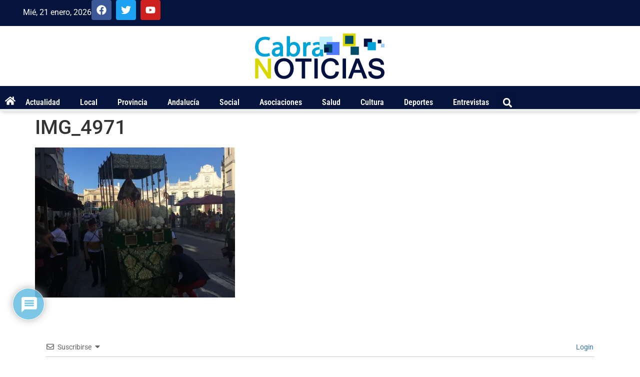

--- FILE ---
content_type: text/html; charset=utf-8
request_url: https://www.google.com/recaptcha/api2/anchor?ar=1&k=6LfykQ4pAAAAALFPGwKoojf0UdV7_mjmRBVHOUKO&co=aHR0cHM6Ly9jYWJyYW5vdGljaWFzLmNvbTo0NDM.&hl=es&v=PoyoqOPhxBO7pBk68S4YbpHZ&theme=light&size=normal&anchor-ms=20000&execute-ms=30000&cb=wuari8phj0lp
body_size: 49554
content:
<!DOCTYPE HTML><html dir="ltr" lang="es"><head><meta http-equiv="Content-Type" content="text/html; charset=UTF-8">
<meta http-equiv="X-UA-Compatible" content="IE=edge">
<title>reCAPTCHA</title>
<style type="text/css">
/* cyrillic-ext */
@font-face {
  font-family: 'Roboto';
  font-style: normal;
  font-weight: 400;
  font-stretch: 100%;
  src: url(//fonts.gstatic.com/s/roboto/v48/KFO7CnqEu92Fr1ME7kSn66aGLdTylUAMa3GUBHMdazTgWw.woff2) format('woff2');
  unicode-range: U+0460-052F, U+1C80-1C8A, U+20B4, U+2DE0-2DFF, U+A640-A69F, U+FE2E-FE2F;
}
/* cyrillic */
@font-face {
  font-family: 'Roboto';
  font-style: normal;
  font-weight: 400;
  font-stretch: 100%;
  src: url(//fonts.gstatic.com/s/roboto/v48/KFO7CnqEu92Fr1ME7kSn66aGLdTylUAMa3iUBHMdazTgWw.woff2) format('woff2');
  unicode-range: U+0301, U+0400-045F, U+0490-0491, U+04B0-04B1, U+2116;
}
/* greek-ext */
@font-face {
  font-family: 'Roboto';
  font-style: normal;
  font-weight: 400;
  font-stretch: 100%;
  src: url(//fonts.gstatic.com/s/roboto/v48/KFO7CnqEu92Fr1ME7kSn66aGLdTylUAMa3CUBHMdazTgWw.woff2) format('woff2');
  unicode-range: U+1F00-1FFF;
}
/* greek */
@font-face {
  font-family: 'Roboto';
  font-style: normal;
  font-weight: 400;
  font-stretch: 100%;
  src: url(//fonts.gstatic.com/s/roboto/v48/KFO7CnqEu92Fr1ME7kSn66aGLdTylUAMa3-UBHMdazTgWw.woff2) format('woff2');
  unicode-range: U+0370-0377, U+037A-037F, U+0384-038A, U+038C, U+038E-03A1, U+03A3-03FF;
}
/* math */
@font-face {
  font-family: 'Roboto';
  font-style: normal;
  font-weight: 400;
  font-stretch: 100%;
  src: url(//fonts.gstatic.com/s/roboto/v48/KFO7CnqEu92Fr1ME7kSn66aGLdTylUAMawCUBHMdazTgWw.woff2) format('woff2');
  unicode-range: U+0302-0303, U+0305, U+0307-0308, U+0310, U+0312, U+0315, U+031A, U+0326-0327, U+032C, U+032F-0330, U+0332-0333, U+0338, U+033A, U+0346, U+034D, U+0391-03A1, U+03A3-03A9, U+03B1-03C9, U+03D1, U+03D5-03D6, U+03F0-03F1, U+03F4-03F5, U+2016-2017, U+2034-2038, U+203C, U+2040, U+2043, U+2047, U+2050, U+2057, U+205F, U+2070-2071, U+2074-208E, U+2090-209C, U+20D0-20DC, U+20E1, U+20E5-20EF, U+2100-2112, U+2114-2115, U+2117-2121, U+2123-214F, U+2190, U+2192, U+2194-21AE, U+21B0-21E5, U+21F1-21F2, U+21F4-2211, U+2213-2214, U+2216-22FF, U+2308-230B, U+2310, U+2319, U+231C-2321, U+2336-237A, U+237C, U+2395, U+239B-23B7, U+23D0, U+23DC-23E1, U+2474-2475, U+25AF, U+25B3, U+25B7, U+25BD, U+25C1, U+25CA, U+25CC, U+25FB, U+266D-266F, U+27C0-27FF, U+2900-2AFF, U+2B0E-2B11, U+2B30-2B4C, U+2BFE, U+3030, U+FF5B, U+FF5D, U+1D400-1D7FF, U+1EE00-1EEFF;
}
/* symbols */
@font-face {
  font-family: 'Roboto';
  font-style: normal;
  font-weight: 400;
  font-stretch: 100%;
  src: url(//fonts.gstatic.com/s/roboto/v48/KFO7CnqEu92Fr1ME7kSn66aGLdTylUAMaxKUBHMdazTgWw.woff2) format('woff2');
  unicode-range: U+0001-000C, U+000E-001F, U+007F-009F, U+20DD-20E0, U+20E2-20E4, U+2150-218F, U+2190, U+2192, U+2194-2199, U+21AF, U+21E6-21F0, U+21F3, U+2218-2219, U+2299, U+22C4-22C6, U+2300-243F, U+2440-244A, U+2460-24FF, U+25A0-27BF, U+2800-28FF, U+2921-2922, U+2981, U+29BF, U+29EB, U+2B00-2BFF, U+4DC0-4DFF, U+FFF9-FFFB, U+10140-1018E, U+10190-1019C, U+101A0, U+101D0-101FD, U+102E0-102FB, U+10E60-10E7E, U+1D2C0-1D2D3, U+1D2E0-1D37F, U+1F000-1F0FF, U+1F100-1F1AD, U+1F1E6-1F1FF, U+1F30D-1F30F, U+1F315, U+1F31C, U+1F31E, U+1F320-1F32C, U+1F336, U+1F378, U+1F37D, U+1F382, U+1F393-1F39F, U+1F3A7-1F3A8, U+1F3AC-1F3AF, U+1F3C2, U+1F3C4-1F3C6, U+1F3CA-1F3CE, U+1F3D4-1F3E0, U+1F3ED, U+1F3F1-1F3F3, U+1F3F5-1F3F7, U+1F408, U+1F415, U+1F41F, U+1F426, U+1F43F, U+1F441-1F442, U+1F444, U+1F446-1F449, U+1F44C-1F44E, U+1F453, U+1F46A, U+1F47D, U+1F4A3, U+1F4B0, U+1F4B3, U+1F4B9, U+1F4BB, U+1F4BF, U+1F4C8-1F4CB, U+1F4D6, U+1F4DA, U+1F4DF, U+1F4E3-1F4E6, U+1F4EA-1F4ED, U+1F4F7, U+1F4F9-1F4FB, U+1F4FD-1F4FE, U+1F503, U+1F507-1F50B, U+1F50D, U+1F512-1F513, U+1F53E-1F54A, U+1F54F-1F5FA, U+1F610, U+1F650-1F67F, U+1F687, U+1F68D, U+1F691, U+1F694, U+1F698, U+1F6AD, U+1F6B2, U+1F6B9-1F6BA, U+1F6BC, U+1F6C6-1F6CF, U+1F6D3-1F6D7, U+1F6E0-1F6EA, U+1F6F0-1F6F3, U+1F6F7-1F6FC, U+1F700-1F7FF, U+1F800-1F80B, U+1F810-1F847, U+1F850-1F859, U+1F860-1F887, U+1F890-1F8AD, U+1F8B0-1F8BB, U+1F8C0-1F8C1, U+1F900-1F90B, U+1F93B, U+1F946, U+1F984, U+1F996, U+1F9E9, U+1FA00-1FA6F, U+1FA70-1FA7C, U+1FA80-1FA89, U+1FA8F-1FAC6, U+1FACE-1FADC, U+1FADF-1FAE9, U+1FAF0-1FAF8, U+1FB00-1FBFF;
}
/* vietnamese */
@font-face {
  font-family: 'Roboto';
  font-style: normal;
  font-weight: 400;
  font-stretch: 100%;
  src: url(//fonts.gstatic.com/s/roboto/v48/KFO7CnqEu92Fr1ME7kSn66aGLdTylUAMa3OUBHMdazTgWw.woff2) format('woff2');
  unicode-range: U+0102-0103, U+0110-0111, U+0128-0129, U+0168-0169, U+01A0-01A1, U+01AF-01B0, U+0300-0301, U+0303-0304, U+0308-0309, U+0323, U+0329, U+1EA0-1EF9, U+20AB;
}
/* latin-ext */
@font-face {
  font-family: 'Roboto';
  font-style: normal;
  font-weight: 400;
  font-stretch: 100%;
  src: url(//fonts.gstatic.com/s/roboto/v48/KFO7CnqEu92Fr1ME7kSn66aGLdTylUAMa3KUBHMdazTgWw.woff2) format('woff2');
  unicode-range: U+0100-02BA, U+02BD-02C5, U+02C7-02CC, U+02CE-02D7, U+02DD-02FF, U+0304, U+0308, U+0329, U+1D00-1DBF, U+1E00-1E9F, U+1EF2-1EFF, U+2020, U+20A0-20AB, U+20AD-20C0, U+2113, U+2C60-2C7F, U+A720-A7FF;
}
/* latin */
@font-face {
  font-family: 'Roboto';
  font-style: normal;
  font-weight: 400;
  font-stretch: 100%;
  src: url(//fonts.gstatic.com/s/roboto/v48/KFO7CnqEu92Fr1ME7kSn66aGLdTylUAMa3yUBHMdazQ.woff2) format('woff2');
  unicode-range: U+0000-00FF, U+0131, U+0152-0153, U+02BB-02BC, U+02C6, U+02DA, U+02DC, U+0304, U+0308, U+0329, U+2000-206F, U+20AC, U+2122, U+2191, U+2193, U+2212, U+2215, U+FEFF, U+FFFD;
}
/* cyrillic-ext */
@font-face {
  font-family: 'Roboto';
  font-style: normal;
  font-weight: 500;
  font-stretch: 100%;
  src: url(//fonts.gstatic.com/s/roboto/v48/KFO7CnqEu92Fr1ME7kSn66aGLdTylUAMa3GUBHMdazTgWw.woff2) format('woff2');
  unicode-range: U+0460-052F, U+1C80-1C8A, U+20B4, U+2DE0-2DFF, U+A640-A69F, U+FE2E-FE2F;
}
/* cyrillic */
@font-face {
  font-family: 'Roboto';
  font-style: normal;
  font-weight: 500;
  font-stretch: 100%;
  src: url(//fonts.gstatic.com/s/roboto/v48/KFO7CnqEu92Fr1ME7kSn66aGLdTylUAMa3iUBHMdazTgWw.woff2) format('woff2');
  unicode-range: U+0301, U+0400-045F, U+0490-0491, U+04B0-04B1, U+2116;
}
/* greek-ext */
@font-face {
  font-family: 'Roboto';
  font-style: normal;
  font-weight: 500;
  font-stretch: 100%;
  src: url(//fonts.gstatic.com/s/roboto/v48/KFO7CnqEu92Fr1ME7kSn66aGLdTylUAMa3CUBHMdazTgWw.woff2) format('woff2');
  unicode-range: U+1F00-1FFF;
}
/* greek */
@font-face {
  font-family: 'Roboto';
  font-style: normal;
  font-weight: 500;
  font-stretch: 100%;
  src: url(//fonts.gstatic.com/s/roboto/v48/KFO7CnqEu92Fr1ME7kSn66aGLdTylUAMa3-UBHMdazTgWw.woff2) format('woff2');
  unicode-range: U+0370-0377, U+037A-037F, U+0384-038A, U+038C, U+038E-03A1, U+03A3-03FF;
}
/* math */
@font-face {
  font-family: 'Roboto';
  font-style: normal;
  font-weight: 500;
  font-stretch: 100%;
  src: url(//fonts.gstatic.com/s/roboto/v48/KFO7CnqEu92Fr1ME7kSn66aGLdTylUAMawCUBHMdazTgWw.woff2) format('woff2');
  unicode-range: U+0302-0303, U+0305, U+0307-0308, U+0310, U+0312, U+0315, U+031A, U+0326-0327, U+032C, U+032F-0330, U+0332-0333, U+0338, U+033A, U+0346, U+034D, U+0391-03A1, U+03A3-03A9, U+03B1-03C9, U+03D1, U+03D5-03D6, U+03F0-03F1, U+03F4-03F5, U+2016-2017, U+2034-2038, U+203C, U+2040, U+2043, U+2047, U+2050, U+2057, U+205F, U+2070-2071, U+2074-208E, U+2090-209C, U+20D0-20DC, U+20E1, U+20E5-20EF, U+2100-2112, U+2114-2115, U+2117-2121, U+2123-214F, U+2190, U+2192, U+2194-21AE, U+21B0-21E5, U+21F1-21F2, U+21F4-2211, U+2213-2214, U+2216-22FF, U+2308-230B, U+2310, U+2319, U+231C-2321, U+2336-237A, U+237C, U+2395, U+239B-23B7, U+23D0, U+23DC-23E1, U+2474-2475, U+25AF, U+25B3, U+25B7, U+25BD, U+25C1, U+25CA, U+25CC, U+25FB, U+266D-266F, U+27C0-27FF, U+2900-2AFF, U+2B0E-2B11, U+2B30-2B4C, U+2BFE, U+3030, U+FF5B, U+FF5D, U+1D400-1D7FF, U+1EE00-1EEFF;
}
/* symbols */
@font-face {
  font-family: 'Roboto';
  font-style: normal;
  font-weight: 500;
  font-stretch: 100%;
  src: url(//fonts.gstatic.com/s/roboto/v48/KFO7CnqEu92Fr1ME7kSn66aGLdTylUAMaxKUBHMdazTgWw.woff2) format('woff2');
  unicode-range: U+0001-000C, U+000E-001F, U+007F-009F, U+20DD-20E0, U+20E2-20E4, U+2150-218F, U+2190, U+2192, U+2194-2199, U+21AF, U+21E6-21F0, U+21F3, U+2218-2219, U+2299, U+22C4-22C6, U+2300-243F, U+2440-244A, U+2460-24FF, U+25A0-27BF, U+2800-28FF, U+2921-2922, U+2981, U+29BF, U+29EB, U+2B00-2BFF, U+4DC0-4DFF, U+FFF9-FFFB, U+10140-1018E, U+10190-1019C, U+101A0, U+101D0-101FD, U+102E0-102FB, U+10E60-10E7E, U+1D2C0-1D2D3, U+1D2E0-1D37F, U+1F000-1F0FF, U+1F100-1F1AD, U+1F1E6-1F1FF, U+1F30D-1F30F, U+1F315, U+1F31C, U+1F31E, U+1F320-1F32C, U+1F336, U+1F378, U+1F37D, U+1F382, U+1F393-1F39F, U+1F3A7-1F3A8, U+1F3AC-1F3AF, U+1F3C2, U+1F3C4-1F3C6, U+1F3CA-1F3CE, U+1F3D4-1F3E0, U+1F3ED, U+1F3F1-1F3F3, U+1F3F5-1F3F7, U+1F408, U+1F415, U+1F41F, U+1F426, U+1F43F, U+1F441-1F442, U+1F444, U+1F446-1F449, U+1F44C-1F44E, U+1F453, U+1F46A, U+1F47D, U+1F4A3, U+1F4B0, U+1F4B3, U+1F4B9, U+1F4BB, U+1F4BF, U+1F4C8-1F4CB, U+1F4D6, U+1F4DA, U+1F4DF, U+1F4E3-1F4E6, U+1F4EA-1F4ED, U+1F4F7, U+1F4F9-1F4FB, U+1F4FD-1F4FE, U+1F503, U+1F507-1F50B, U+1F50D, U+1F512-1F513, U+1F53E-1F54A, U+1F54F-1F5FA, U+1F610, U+1F650-1F67F, U+1F687, U+1F68D, U+1F691, U+1F694, U+1F698, U+1F6AD, U+1F6B2, U+1F6B9-1F6BA, U+1F6BC, U+1F6C6-1F6CF, U+1F6D3-1F6D7, U+1F6E0-1F6EA, U+1F6F0-1F6F3, U+1F6F7-1F6FC, U+1F700-1F7FF, U+1F800-1F80B, U+1F810-1F847, U+1F850-1F859, U+1F860-1F887, U+1F890-1F8AD, U+1F8B0-1F8BB, U+1F8C0-1F8C1, U+1F900-1F90B, U+1F93B, U+1F946, U+1F984, U+1F996, U+1F9E9, U+1FA00-1FA6F, U+1FA70-1FA7C, U+1FA80-1FA89, U+1FA8F-1FAC6, U+1FACE-1FADC, U+1FADF-1FAE9, U+1FAF0-1FAF8, U+1FB00-1FBFF;
}
/* vietnamese */
@font-face {
  font-family: 'Roboto';
  font-style: normal;
  font-weight: 500;
  font-stretch: 100%;
  src: url(//fonts.gstatic.com/s/roboto/v48/KFO7CnqEu92Fr1ME7kSn66aGLdTylUAMa3OUBHMdazTgWw.woff2) format('woff2');
  unicode-range: U+0102-0103, U+0110-0111, U+0128-0129, U+0168-0169, U+01A0-01A1, U+01AF-01B0, U+0300-0301, U+0303-0304, U+0308-0309, U+0323, U+0329, U+1EA0-1EF9, U+20AB;
}
/* latin-ext */
@font-face {
  font-family: 'Roboto';
  font-style: normal;
  font-weight: 500;
  font-stretch: 100%;
  src: url(//fonts.gstatic.com/s/roboto/v48/KFO7CnqEu92Fr1ME7kSn66aGLdTylUAMa3KUBHMdazTgWw.woff2) format('woff2');
  unicode-range: U+0100-02BA, U+02BD-02C5, U+02C7-02CC, U+02CE-02D7, U+02DD-02FF, U+0304, U+0308, U+0329, U+1D00-1DBF, U+1E00-1E9F, U+1EF2-1EFF, U+2020, U+20A0-20AB, U+20AD-20C0, U+2113, U+2C60-2C7F, U+A720-A7FF;
}
/* latin */
@font-face {
  font-family: 'Roboto';
  font-style: normal;
  font-weight: 500;
  font-stretch: 100%;
  src: url(//fonts.gstatic.com/s/roboto/v48/KFO7CnqEu92Fr1ME7kSn66aGLdTylUAMa3yUBHMdazQ.woff2) format('woff2');
  unicode-range: U+0000-00FF, U+0131, U+0152-0153, U+02BB-02BC, U+02C6, U+02DA, U+02DC, U+0304, U+0308, U+0329, U+2000-206F, U+20AC, U+2122, U+2191, U+2193, U+2212, U+2215, U+FEFF, U+FFFD;
}
/* cyrillic-ext */
@font-face {
  font-family: 'Roboto';
  font-style: normal;
  font-weight: 900;
  font-stretch: 100%;
  src: url(//fonts.gstatic.com/s/roboto/v48/KFO7CnqEu92Fr1ME7kSn66aGLdTylUAMa3GUBHMdazTgWw.woff2) format('woff2');
  unicode-range: U+0460-052F, U+1C80-1C8A, U+20B4, U+2DE0-2DFF, U+A640-A69F, U+FE2E-FE2F;
}
/* cyrillic */
@font-face {
  font-family: 'Roboto';
  font-style: normal;
  font-weight: 900;
  font-stretch: 100%;
  src: url(//fonts.gstatic.com/s/roboto/v48/KFO7CnqEu92Fr1ME7kSn66aGLdTylUAMa3iUBHMdazTgWw.woff2) format('woff2');
  unicode-range: U+0301, U+0400-045F, U+0490-0491, U+04B0-04B1, U+2116;
}
/* greek-ext */
@font-face {
  font-family: 'Roboto';
  font-style: normal;
  font-weight: 900;
  font-stretch: 100%;
  src: url(//fonts.gstatic.com/s/roboto/v48/KFO7CnqEu92Fr1ME7kSn66aGLdTylUAMa3CUBHMdazTgWw.woff2) format('woff2');
  unicode-range: U+1F00-1FFF;
}
/* greek */
@font-face {
  font-family: 'Roboto';
  font-style: normal;
  font-weight: 900;
  font-stretch: 100%;
  src: url(//fonts.gstatic.com/s/roboto/v48/KFO7CnqEu92Fr1ME7kSn66aGLdTylUAMa3-UBHMdazTgWw.woff2) format('woff2');
  unicode-range: U+0370-0377, U+037A-037F, U+0384-038A, U+038C, U+038E-03A1, U+03A3-03FF;
}
/* math */
@font-face {
  font-family: 'Roboto';
  font-style: normal;
  font-weight: 900;
  font-stretch: 100%;
  src: url(//fonts.gstatic.com/s/roboto/v48/KFO7CnqEu92Fr1ME7kSn66aGLdTylUAMawCUBHMdazTgWw.woff2) format('woff2');
  unicode-range: U+0302-0303, U+0305, U+0307-0308, U+0310, U+0312, U+0315, U+031A, U+0326-0327, U+032C, U+032F-0330, U+0332-0333, U+0338, U+033A, U+0346, U+034D, U+0391-03A1, U+03A3-03A9, U+03B1-03C9, U+03D1, U+03D5-03D6, U+03F0-03F1, U+03F4-03F5, U+2016-2017, U+2034-2038, U+203C, U+2040, U+2043, U+2047, U+2050, U+2057, U+205F, U+2070-2071, U+2074-208E, U+2090-209C, U+20D0-20DC, U+20E1, U+20E5-20EF, U+2100-2112, U+2114-2115, U+2117-2121, U+2123-214F, U+2190, U+2192, U+2194-21AE, U+21B0-21E5, U+21F1-21F2, U+21F4-2211, U+2213-2214, U+2216-22FF, U+2308-230B, U+2310, U+2319, U+231C-2321, U+2336-237A, U+237C, U+2395, U+239B-23B7, U+23D0, U+23DC-23E1, U+2474-2475, U+25AF, U+25B3, U+25B7, U+25BD, U+25C1, U+25CA, U+25CC, U+25FB, U+266D-266F, U+27C0-27FF, U+2900-2AFF, U+2B0E-2B11, U+2B30-2B4C, U+2BFE, U+3030, U+FF5B, U+FF5D, U+1D400-1D7FF, U+1EE00-1EEFF;
}
/* symbols */
@font-face {
  font-family: 'Roboto';
  font-style: normal;
  font-weight: 900;
  font-stretch: 100%;
  src: url(//fonts.gstatic.com/s/roboto/v48/KFO7CnqEu92Fr1ME7kSn66aGLdTylUAMaxKUBHMdazTgWw.woff2) format('woff2');
  unicode-range: U+0001-000C, U+000E-001F, U+007F-009F, U+20DD-20E0, U+20E2-20E4, U+2150-218F, U+2190, U+2192, U+2194-2199, U+21AF, U+21E6-21F0, U+21F3, U+2218-2219, U+2299, U+22C4-22C6, U+2300-243F, U+2440-244A, U+2460-24FF, U+25A0-27BF, U+2800-28FF, U+2921-2922, U+2981, U+29BF, U+29EB, U+2B00-2BFF, U+4DC0-4DFF, U+FFF9-FFFB, U+10140-1018E, U+10190-1019C, U+101A0, U+101D0-101FD, U+102E0-102FB, U+10E60-10E7E, U+1D2C0-1D2D3, U+1D2E0-1D37F, U+1F000-1F0FF, U+1F100-1F1AD, U+1F1E6-1F1FF, U+1F30D-1F30F, U+1F315, U+1F31C, U+1F31E, U+1F320-1F32C, U+1F336, U+1F378, U+1F37D, U+1F382, U+1F393-1F39F, U+1F3A7-1F3A8, U+1F3AC-1F3AF, U+1F3C2, U+1F3C4-1F3C6, U+1F3CA-1F3CE, U+1F3D4-1F3E0, U+1F3ED, U+1F3F1-1F3F3, U+1F3F5-1F3F7, U+1F408, U+1F415, U+1F41F, U+1F426, U+1F43F, U+1F441-1F442, U+1F444, U+1F446-1F449, U+1F44C-1F44E, U+1F453, U+1F46A, U+1F47D, U+1F4A3, U+1F4B0, U+1F4B3, U+1F4B9, U+1F4BB, U+1F4BF, U+1F4C8-1F4CB, U+1F4D6, U+1F4DA, U+1F4DF, U+1F4E3-1F4E6, U+1F4EA-1F4ED, U+1F4F7, U+1F4F9-1F4FB, U+1F4FD-1F4FE, U+1F503, U+1F507-1F50B, U+1F50D, U+1F512-1F513, U+1F53E-1F54A, U+1F54F-1F5FA, U+1F610, U+1F650-1F67F, U+1F687, U+1F68D, U+1F691, U+1F694, U+1F698, U+1F6AD, U+1F6B2, U+1F6B9-1F6BA, U+1F6BC, U+1F6C6-1F6CF, U+1F6D3-1F6D7, U+1F6E0-1F6EA, U+1F6F0-1F6F3, U+1F6F7-1F6FC, U+1F700-1F7FF, U+1F800-1F80B, U+1F810-1F847, U+1F850-1F859, U+1F860-1F887, U+1F890-1F8AD, U+1F8B0-1F8BB, U+1F8C0-1F8C1, U+1F900-1F90B, U+1F93B, U+1F946, U+1F984, U+1F996, U+1F9E9, U+1FA00-1FA6F, U+1FA70-1FA7C, U+1FA80-1FA89, U+1FA8F-1FAC6, U+1FACE-1FADC, U+1FADF-1FAE9, U+1FAF0-1FAF8, U+1FB00-1FBFF;
}
/* vietnamese */
@font-face {
  font-family: 'Roboto';
  font-style: normal;
  font-weight: 900;
  font-stretch: 100%;
  src: url(//fonts.gstatic.com/s/roboto/v48/KFO7CnqEu92Fr1ME7kSn66aGLdTylUAMa3OUBHMdazTgWw.woff2) format('woff2');
  unicode-range: U+0102-0103, U+0110-0111, U+0128-0129, U+0168-0169, U+01A0-01A1, U+01AF-01B0, U+0300-0301, U+0303-0304, U+0308-0309, U+0323, U+0329, U+1EA0-1EF9, U+20AB;
}
/* latin-ext */
@font-face {
  font-family: 'Roboto';
  font-style: normal;
  font-weight: 900;
  font-stretch: 100%;
  src: url(//fonts.gstatic.com/s/roboto/v48/KFO7CnqEu92Fr1ME7kSn66aGLdTylUAMa3KUBHMdazTgWw.woff2) format('woff2');
  unicode-range: U+0100-02BA, U+02BD-02C5, U+02C7-02CC, U+02CE-02D7, U+02DD-02FF, U+0304, U+0308, U+0329, U+1D00-1DBF, U+1E00-1E9F, U+1EF2-1EFF, U+2020, U+20A0-20AB, U+20AD-20C0, U+2113, U+2C60-2C7F, U+A720-A7FF;
}
/* latin */
@font-face {
  font-family: 'Roboto';
  font-style: normal;
  font-weight: 900;
  font-stretch: 100%;
  src: url(//fonts.gstatic.com/s/roboto/v48/KFO7CnqEu92Fr1ME7kSn66aGLdTylUAMa3yUBHMdazQ.woff2) format('woff2');
  unicode-range: U+0000-00FF, U+0131, U+0152-0153, U+02BB-02BC, U+02C6, U+02DA, U+02DC, U+0304, U+0308, U+0329, U+2000-206F, U+20AC, U+2122, U+2191, U+2193, U+2212, U+2215, U+FEFF, U+FFFD;
}

</style>
<link rel="stylesheet" type="text/css" href="https://www.gstatic.com/recaptcha/releases/PoyoqOPhxBO7pBk68S4YbpHZ/styles__ltr.css">
<script nonce="taFy-_T3UPZEvbOX5PKm6A" type="text/javascript">window['__recaptcha_api'] = 'https://www.google.com/recaptcha/api2/';</script>
<script type="text/javascript" src="https://www.gstatic.com/recaptcha/releases/PoyoqOPhxBO7pBk68S4YbpHZ/recaptcha__es.js" nonce="taFy-_T3UPZEvbOX5PKm6A">
      
    </script></head>
<body><div id="rc-anchor-alert" class="rc-anchor-alert"></div>
<input type="hidden" id="recaptcha-token" value="[base64]">
<script type="text/javascript" nonce="taFy-_T3UPZEvbOX5PKm6A">
      recaptcha.anchor.Main.init("[\x22ainput\x22,[\x22bgdata\x22,\x22\x22,\[base64]/[base64]/[base64]/bmV3IHJbeF0oY1swXSk6RT09Mj9uZXcgclt4XShjWzBdLGNbMV0pOkU9PTM/bmV3IHJbeF0oY1swXSxjWzFdLGNbMl0pOkU9PTQ/[base64]/[base64]/[base64]/[base64]/[base64]/[base64]/[base64]/[base64]\x22,\[base64]\\u003d\x22,\x22wpoUeMKKM0deNsKXGMKIVMO8wppZwpxzbcODDnlFwoXCmcO7wo/DojhYYX3CmztDOsKJZ2nCj1fDlETCuMK8RsOWw4/CjcOdTcO/e3fCosOWwrR2w5QIaMOKwr/DuDXCiMK3cAFowqQBwr3CmQzDrijChxsfwrNyEw/CrcOGwrrDtMKedcOiwqbCthfDrCJ9Wj7CvhsKUVpwwqzCj8OEJMKEw7Ycw7nCjmnCtMORO1TCq8OGwrTCplgnw7NTwrPCsmDDjsORwqI4wpgyBiTDjjfCm8K7w5Egw5TCosKHwr7ChcK/CBg2wpDDrAJhKUPCv8K9KcO4IsKhwptsWMK0LMK5wr8ECmphECFuwp7Dol3CkWQMLcOFdmHDqcKYOkDCpcK4KcOgw7ZDHE/CoT5seAvDgnBkwqlgwofDr0s2w5QUFcKLTl4OH8OXw4QDwohMWhp0GMO/w7MlWMK9XMKlZcO4VjPCpsOtw4hQw6zDnsOiw7/[base64]/DnzPCiSrDq8KVCMO/wpkoeR7CmwPDvFzCgD3DvX4SwoFzwoVhw7fCnQXDvhLCqcOfS1/DnFDDncKdMsKnEi5WMErDrkoVwqHClsOkw4HCusOLwrbDjhPCqW/DqVrDp2nDqcKkccKCwrECwphpUktewo7CrUtqw64JLnAmw6lFLsKKNyDCinRrwokBecKaA8KHwqU6w4vDisOWXcOeB8KDJlMfw5PDrcKpbH5jd8K1woUTwo/DiSrDjlXDlMKXwqs6UUYoTV9rwq1yw7cAw41jw5ROFkskZE/CrS49wqFJwqF8w5vCv8Oyw5nDmgDCjsOgMxbDrQ/DvsK5wq9awqw4aQrCo8KRMgVeZWpmKRTDrk1Pw4PDpMOnHMOwf8OnZAwEw50AwqXDj8OIwpJyPcOPwppEZcOZw7Eww7UUAB8nw4rCrsODw6LCoMKAUMO/w40zwqjCvcOqwpdNwq4BwojDh2wJTTXDkMKAf8KKw71ZaMO5eMKvQB3DqMOwE2N9wp/[base64]/CuUZ3w4PCqMK9w6RrH1c+HMOlFHjCrMOWwrjDtkJpZ8OGRiLDgn1jw4vChMKUZyTDu35mw7bCjAvCvzpJLXTCiA0jIhETPcKCw5HDgDnDscKARGo/wrR5wpTCgHEeEMKjKBzDtA4xw7fCvmQKX8OGw6HCpT5DVzDDrMK3fgwkQy/Cv2J6wol4w5gfVGBswrsPM8OEXsKPHwYwJmFbw7TDrMKlcWDDjDcHV3PCmmpeBcKbPcKvw7hcDnFAw7Yvw7nCmDLCssKxwoVBbSPDkcKaem3CqzsKw6NrHGNgIx9fwpPDm8OAw6PCqsK8w5zDpWPChWRIE8OSwoxoVsKiCG3ClElQwrvCkcK/[base64]/CvSBYw5nDjMKfw7pzXsOowr3DuMOGwrbCoVXCgQt/aznCncO+aCs+wpBgwpFjw63DvAxNEMKvZEJEX1PCrsKgwovDsTIew4wDFW4aLAIww7NiAC8mw5pWw6s8WBxawpfDm8Ksw6/DmsK4woppNsOfwqTClMKROx3DtkLCo8OKGsOBZcOyw6jDl8KIbgZXfHPChU07EsOhf8KPaGd4eXFIwoRWwoLDlMK3cx5sM8OEwozCm8KbFsOWw4TDisKzLB/Dg0h6w4wSBl53w40qw73DoMKTFMKbXGMLd8Kawpw8Y0QTdWnDjcOgw60jw4nDqCTDuBYUXV14wppkwr7DrsOYwqEewpPClzrDs8OmJMODw63Dl8O+eBLDt1/DhMOywrQnQlEAw44CwoNow4LDlVjCrAoHC8KDKgpvw7bCh3XCusK0I8KnL8KqR8KSw5jCmMOPw5tnHxRMw43DqMO3w7rDkMK/w4kXYsKLCsOQw7J9w53DmHHCpsK/w57CgVrDjEB4LyzCrcKSw5Itw5PDg17DkMOQecKNDcK/w6XDq8Olw7t7woPDojPCtcKxw7jCq2/CnsO/csOsCsOnQRbCq8KgR8KzO2Rvwq5Ew73Cj3jDu8Ojw4NAwpQJWV5Uw6/DiMOnw4nDqMObwqfDlsK9w4gzwq5bH8KlasOzw5/CmcKVw5nDuMKmwqcDw5rDgwFtS0QDZcOCw7gdw4/CtF/DmArDicONwrjDkTjCnMOWwrNYw4zDtn/DihYxw4Z/NcKJU8KnU2fDpMKEwrk6GMKnej8LQcKfwr9Hw5PCunrDo8OOw6IMEnwbw6UDTUFow6x5bcOUGkHDucK9Zz3ClsK8BcKRFT/[base64]/DnizCmn4FSXZnw7PCv2xaTsOYwq0iwqzDixsLw5vCvQZRUMOtVsOMAsKrVcKATGLDnXJkw7XCqGfDoAVDGMKIw6sqw4/DhsOrdcKPIFbDt8K3XsKhUcO5w7PDuMKCHChRS8O2w7XChXbCtnwswp5sFcKewq/Dt8KzO1xdK8KAw5fCrXs4T8OywrjCpwbCq8OBw4glJ2BJwo7CjnfCkMOhwqcuwprDlsOhw4jClUABZlLDhcOMMMOfwpbChMKZwokOw5PCk8KIOV/DpMKNVUPDhsKDaQfCly/Cu8ObcSjCuRnDucKuw4wmN8KyHsOeHMKwIUfDpcOYccK9RsO7YsOkwqrDm8K/dRlXw4jCkMOIJ1XCrsOaOcKGJsO5wpRrwp1HW8KKw5LDpcOCS8OZNgnClmbCqMONwrhVwooHw7Mow7HCrmLCrHDCoQHDtW/CmcOUCMOcwp3CrsK1wpDCnsKHwq3Cj3Y5dsO9YW/CrRs3w7jContJw5BKBnzChT/[base64]/BsOJQcOEacOJw5poGMKqHW/CjErDuMKIw7URX3jChz3Dp8K+b8OZEcOUN8O7w6lzPMKyYxI/RhHDhk/DsMKow7d2PGLDoAE0dAo0DhlbOsK9wrzCn8O5DcOiYRBuM0/CiMOFU8OdOsKFwoE/UcOUwpNDQcO9wqk2DlhQCHNZckgZFcO5K2jDrEnCvylNw4BXwrzDl8O5DmBuw5xUXsOswr3CicOIwq/ClcOpw7TDncOtG8O9wqEGwpbCqUrCmsKCbMONV8OUURjDgW5Pw78ZLsOCwq3DhnJ/[base64]/ecO7w4rCm30Sw7rDqcK2wqNUw4TCkDw2F8OJfXvCisKlJsOEw59iw4cxPWLDoMKZATbCrHtowpMwVsK1worDvD/CrcKAwplQw6bDthk2wocow7HDvQnDpV/DoMKMw6rCgiLDjMKPwoLCtsOPwqYAw6vDtitFVEJkwoxkW8KATsKXM8OTwr5VXA3CjXvCsSfDrsKQNm/DscK/wqvCqSJFw7vCscOxQxjCgXtIYMKNaB3CglsYBUxTAMOJGm87b2DDj0nDi0nDksKOw77DlcOZZsOHMWbDrsK2OUNXHsK5w5F2BzjDmnpEU8KKw5/[base64]/[base64]/DvsO6woTCvkYQIcOhwp0pw6NFwr/DvMKkw6gbY8OJezQmwrVtw5/CksKIUgIBAiw+w4V5wqFYwp/Co0/DsMKIwq0of8KVwoHChRLCohnDkMOXSyzDn0J+HSzCgcKvbTV8YQHDj8KAc1NLFMKhw6RnRcOhwq/Dk0vCiEtOw5NEEX9Hw5kbU13DrmPCujXDuMO9w6rChR1tJFrCp0M2w4/Cr8KtY3t0BUbDtxkrWMK4w5DCo3nCpA3CrcOEwrfDtx3Cv2/[base64]/Cv8KVwrR0cmxDwovDijjCkCNVw6XDtEbDqR5cw6zDpSzCl30jw6DCpT3Ds8OvMsK3dsK7wrLDsDfCicOfOsO+C20fwp7CrzPCmMO1wpPChcKzRcOow5LDhFFCSsKWw4/Co8Kpa8O7w4LCl8OEGcKywpd7w5l4d2s0XMOURcK6wpVzwrExwp1nfGhOIlLDgx7Du8O0w5saw4E2wq3DgVJ0JFfCq1IsB8OKMX9tRcKkGcKVwqTClcOHw5DDt393QMO/wqTDj8OLOlbCgTxRwojDpcOtRMKqC1Nkw4fDmj5mBCAsw54UwrYmG8OzFsKcMADDt8KFVnLDrcO5B1bDtcOsGgJ7NSsqWsKEwpsAP1ZvwpZQLQbCrXQENAFgSHwNUSbDqcOEwoXCocOwNsORNW7CnhXDtsK6U8Kdw5/DozwgIgkrw6nDhsOHcknChcKqwppmccOfw6Uxw5jCrRXCocOqOVwWBXU9S8K3Hycywo/[base64]/DvcKteEJcMEPChcKmB0NzcBUnw6BZw5/[base64]/Cm8K9wr3DpcKgw7Q1w7M4w54mXBnDrCLDr8KiUTlSwqFSXcKaVcKDwq9kYcKkwo83w6x8AU9ow68mwowZe8OfcWzCsyvCvw5Ew7rClsKEwpzCncO6w5DDkQHCrH/DmcKDRcKcw4TCmsOTBsK/[base64]/wpvCl8KHAMKpw7VOwrBURMKDJ8OMw5QVL8KGC8Ofwo1Jwp0sTzNORVAqVcK3wpbDmQjCi3p6LXXDuMOFwrLDqsOvwpjDscKnAwQhw6sRBsOmCGvDncK5w7tOw5/Cn8OECMODwqnCgnwTwpXCisO3w6tJCRVNwqTDh8KlZypIbkXCi8OEwr/DtzZCbsOtwo/[base64]/CrwvCrMO3wrzDisKxVcOncWlGw7QIeXRJZ8ORRl/[base64]/CnmbCgcOxwrjCqcOzRGImwqjDmcKvSWPCmcO6w5F3w6JPQ8KLBMO+BMKYwoNpa8Oawq0rw4bDgksOFRRgUsO5w6dObcOkYwZ/[base64]/CjcOOBsKWwqrDu8OHFRNveVNIw5/CoRALwpTCh8Odwp/[base64]/Ct8K6w6sLw4hSwrc/e8OwacK0w6PDrMOTwoo6BMO+w7lPwrnCpMODPMOpwqNxwrQRF0JvAQskwoLCqsOqVMKmw4VTwqTDgcKYKcOSw7jCnTfCuzLDuRkWwqQEAsOFwobDk8KBwpzDtjbCswhwB8KjZQEZw6zDscKNP8Onwp1/w5RRwqPDr3bDrcOzCcOxbHhNw7Udw6dWFEIUwo4iw7PCkD0nw7FlfcONw4DDnsO7wpdIZMOjQQVMwrAvHcOywpbDiiTDlEAmLV1HwqcjwoPDqcKjw6zDs8K4w5LDqsKnVMODwofDuFA+PcKBQcKnwqBsw6/Cv8ODJ0jCtsOpFAPDqcO9TsOXVhNHw4TDkRvDlF/CgMKxw4/[base64]/[base64]/CicKjRcK0RcOBwpbCrAYKw6bDtcOqCgdhwoPDmQDDojZIwotHwoTDgUNIOTrCij7CtigUBCHCiRfCkAjCvi3DhCMwNT5BIXjDnyQGMX5lw6VAMsKaQQwNHB7DkWc+wrsKXcKjKsOQcCspZcOaw4PCjEYyK8KcTsOXMsOXw68hwr5TwqnCpCMfwp5lwpbDnD7Co8OVVl/CpRwWw5nCnsOew4cUw59Tw5JOGMKMwq5Dw4/DqW/DilE8PDp5wrLCvcKJRcOuRMO/GMOTw4DChVnCgFPCmsKCUnQEXnrDtGlSMsKJPyZeWcKUFsKrc0AHGy4LcMK7wrwIw494wqHDqcOtI8OZwrU1w6jDgBJQw5VOW8K8wos3S0o3w6EyasOOw4BxBMKPwoPDncODw5MBwoECw5gmcUlHMMOfwp1lQcKAwqzCvMKCwqlffcKpXCtWwqgXRMOkw7/DhjJywrTDql0lwrk0worDr8OCw6fCpsKDw7/[base64]/[base64]/DsD/[base64]/ChcOkWcK4VQHClBhawqPCu8OFwozDtsKuBgfCmnIfwqvCg8KFw4xNeD3CviwPw6Jhw6XDnydrYsOTQAjCqsKEwod7KSpfdMK1wr4aw4jClMO7wqFkw4PDoQFow6xyAMKoBsOMwpMTw6PDu8KTw5vCmmRjDzXDimhpCMOgw73DjF8DFMK/D8K6wrzDnG1ENljDrcKrI3nCshA8csOaw4vDnsKPdFzDnmLCgcKOHMOfJkzDk8OrMcOnwpjDnDxiwqzCvsKARsOTZsOFwo7CmzJ3YwbDiw/Chz57w6khw7/CocKwHMKkOMODwq9oeV1XwoPDt8KGwrzDr8K4wrdgFzJ+LMOzM8OiwoFLXTddwpYkw5jDgMOHwo04wqDDglRTworCgRgmw6fDosKUD1rDgcOYwqRhw4fDogrConLDusKbw69tw47Cv0TDl8Kvw5ARbsKTTHLDkcOIw5lIK8K0AMKKwrhZw7B7AsOvwrJJw6JdF0/Cj2dPwo19IWfDmRBxI1zCuArDmm4TwolBw6/[base64]/DgsKOD0zCiSZRMsOzwpbDq8OFb8O4w4TCnHfDiE8dUcKaMBJJTsONVsKcwqNfw4p0wrbCtMKcw5HCslwJw4TCr3JgRcOmwr9lMMKjO3MiTsOSw7zDisOGw5HCn17CgcKzwpvDlw/DuRfDjEXDlcK4BGvDoRrCvSTDnDlFwphYwo5Qwr7DuiE3wqXCvmd7w7TDozLCp3/[base64]/[base64]/DsUHDkMKVw7DDuT/CjsKzwqvDmMKUOGIyw7Jkw5xycMOSRy7DlMOkVCHDrsKtC0nChhTDiMOvCMOCSFoIwpjCkkU0w6oqwr4FwpfCnDPDmsKIOMKKw6s1Fxc/KMOnRcKOPEjChHtvw4sZYndDw7rCrsOAQm/Cok7Ck8OPBULDlMKtcTNaLcKBw4vCrB9Zw5LDusOBwp3Dq0kuCMOuYTZAagsYw68cN1tZeMKzw4JINXVjUmrDlcKIw5nCvMKLw6pSRhAYwq7CnHrCmx3DnMO0woAiMMOVL297w6lBJsKRwqAGHcO+w78Lwp/DhXLCs8O2EsOWUcK2EMKqWcKZA8OewpEqAy7Drm7DsigEwph3wqJlOHIYCMKCM8OtP8OJeMOOQ8Okwo/Cp3rCl8KjwpcSdsOrLMK/w4MTccONGcKqwpXCrUBJwoMmXD/DuMKFYMKHNMO5w7MEw7vCusKmDBRzJMOHJcO+acKGFQ9jbcKUw6nCmiHDlcOiwrBNNMK/Im5uasOQwpTCqsOpTsO0w4QfFMOLwp0pVnTDplPDvMOEwpRXYsKiwrc2CAZpwqU/FMOjPsO3w4w/fsKzLx5QwpLCrcKqwpFYw7XDqcKfKEzCjW7CmE4TJ8OVw68XwqvDrEsYUnURGkh/w55ZLR5JPcOmZGQ+PlfCssKfF8OcwpDDvsOUw6nDgCMnaMKDwpTDs05fecKIwoBUU3XDkyNiPhgWw6/[base64]/[base64]/[base64]/CuMKsdcOAw6s6w59veXY7w6cjPQDCmsKEw5XCp39FwrN+QsKUJMOMFcKgwp8zJmNqwrnDo8K6DcKGw5PChMO1QUN6T8KPw7/DrcK7w5XCpMKaTBvCgcOQw6/CtBPDuCvDswgqVj/DpsOKwoobIsKWw7tEHcKJQsOAw4MgTGPCqy/[base64]/DuwxQUsKSw7Nbw68wwrUSw600w7HDpMKcMsO0Q8KhX2gcw7d+w5dpwqfDknw2CkbCrXRPB2Zww5JlKBQGwphcQyvCtMKtKgR+NVwrwqzCvSIVZcKCw5JVwoXCnMKjSQ5iw4/DjiAtw7okOHnClEoyM8OAw41Lwr7Cs8OKUsOnHTnCuE59wq/DrsKobVwBwp3Ci2Y5w5XCkkDCtcKDwoAWB8K2wq5aR8OjDRbCqRFIwpVow5FJwq3CkBbDvMKwYnfDpzHDiy7DmTLDk0REw6FkcWnDvD7Cpg9SdcKqw7rCq8OeKzPCuRV2w6LCisO/w6lwbnTCssO2GcKVZsOPw7BAIEzDqsKlagDCucKjQXscEcORw4PDmUjCs8KLw43DhiDCgAAbw5DDlsKLVMOAw7LCvsK7w5LCu1zDhQ8LOcOsOmTCjD/DhGMdJMKaLSkjwqtJGmpWJcOHwoPDocKcYMOww7vDgFw9wqojw7/Cqj3DrsKZwpxOw5bCuAnDq0DCixspasK9EnrDjVPCjTHDqsKpw74vw7nDgsODJBvDvx5dw71YTMKcElXDoywnS1rDksKrQmJvwqZqw7YjwqkLwqhpbMK3FsOgw68BwoYKOMKhaMKEwrxIw4/Dg1AEwoRUwr7DncK2w5zCjxEhw6zCqcO/Z8K6w4HCv8KTw4I9RBEZNMOUUMODLA1JwqQADMK6wonDlExrJTvDgMKuwrV6OsOkXV3Dr8KkSEhrwqovw4fDj2rCrVRVABvCh8K/dsKPwpgFcwV+GhsWYcK2w69ONsOCA8K6RSAaw43Dm8KawqMFFHvClRrCg8K2ch1MX8K8OSHCmj/ClVxwUx0Kw7XDrcKJwrzCnXHDkMO6woskCcK+w7nDkGTCmsKIK8Ktw5kEBMK3w63Dp1zDmhbCl8K+wprDmhzDisKaRMOiw6XCo2wxBcKawp88Z8OgUWxzZcKRwqkzwrRbwr7DnT8fw4XDh2pcNH8HAMKxGw0dFELDsl9VSDRSOCEmZSLDuTXDsgvCsi/CnsK9EzrDkj/CqVV8w4/[base64]/DpSXCnF3DucO5LsKuwoQaHiLCtB3CrMOOwrvCq8KMw6TCqHrChcOkwrjDp8OAwoDCtMO/O8KpfFUrLh3DtcOcw4HDkBdOWzdlGcOaBh07wqjDnz/DosOAwqDDg8O/w6XCpDfDjQECw53CiQXCjWMDw6zDlsKmX8KVw7rDucOSw48cwqV1w5DDkW1/w5QYw6tZfcKTwprDrcOgcsKawpTCjRvCncKAwo/CmsKTLHDCscOpw4IFw4Rgw5ciw74/w5LDrUvCt8KFw57Dp8KBw4PDn8Olw4EtwrzDsg/DvVw6wr/DjQHCjMOSBCtNei/DuRnCimwOIVF8w4zCsMKhwojDmMKlCsOvLDQsw5hTw7pow7vDq8KLwoZLSsOlKU8TDcORw5Qow5gnaCVcw5EXC8KIw7xUw6fDpcKzw6Ivwp3DicOIYsKdc8KaGMO7w5PDucKLwrYxLU8mWxJEMMKkw43CpsK2worCvcKow55Iwqg/D0A7agzCsi9cw68MBcKwwrrDnCPCnMOGQjHDksKLwqHCp8OXFcKKwr3DvsO3w57CvEzCj1Q1wofDjMOVwrskwr8Tw7jCssO4w5hrTMOiHMOpX8O6w6XCvXsgWHtcw4vCritzwoTCosKGw65aHsODw417w6/CrMKXwqJswqtqaxp8dcK6w6F9w7hWWm3DgsKeNDYhw5I8IBXCsMOtw5QWdMKZwojCiXM5wogxw7HCiFbDmFlPw7rDnxMSCGlFI0gzWcKnwpJRwok9bMKpwqQ0wqAbTyXChMO7w4JHw7QnFMOxw6TDtgQjwoHDo1XDhityOk03wr09HcKNX8Khw59TwqwbA8K7wq/[base64]/[base64]/[base64]/[base64]/Cg8OQTRZRw5VBNcKsw5Ahwo1jfnNLwpvDlQrCog7Dk8OZQcOUB3fCh2tiAcOZwr/DicOuwrXCgANpJwvDlm/[base64]/w6YrZWtkDmvDhB9ewonDkXoUw7pqSGQwfcKdHcOOw6ByHsKYJ0Ilw7ExQsOnw6EHccONw7FJw4IwXT/CtMOTwqNFacOmwqpwRcOyfDXCh0PCgWzCmh/[base64]/ZcK9MlDCjCtYJnESK2XDnDcCwpTDgMOMZsOiw5YzZMOaM8KKKMKCd0YoHCMaCj/CslAmwpZMw4jDsXB1d8Knw7fDusOUGMKuwo5iC1MSOMOOwpLCvDbCpzDCrMOKZUkLwopNwoFPXcKhehbCqsO+w6/DmwHCoEdSw6XDu2vDrCbCtTVPwrPDscOFw6Msw6wNe8KqKHzCqMKuIsKywovDpTNDwpjDmsOGUjwMBMKyMkg/E8OaITDChMKYw7HCrDhXbildwpnCjMKZwpcxwrvDmGXCow5nw7LCiCVlwpovShEFYF/CjcKbw53CjcKzw74XOi7CqTlywp1uAMKnRsKXwrXCiiAlcDjClVvCsFkfw6E/w43CrSFkVGBGOcKkw6pHw6hawo0Yw5zDkxLCvwfCqMKQwqfDujx/[base64]/wrXDrB7Ch2Q9aMOfw4pnJRjClsOKVsO0BMKfCg8zB2nCmcOADSINasO3YsOuw4QtKnzDryYKUWMvwrZNw5Jge8KTe8KQw7DDsyHCgQRaXW/DgwrDjcKiH8KRQgM7w6gsfzPCuU5hw4MSwr7DqMKOGWfCn2jClsKjZsKccsOow4gtAsOJNsKnTkPDuTFUL8OTw4/CkQc+w7DDkMOWXsK3VsK9P3Bkw5dtw4ZFw4gBEBwEeBDCgBLCjsKuLgYHw4/[base64]/Cn0PDr2kPw4cgQ8OgZsOmUmRMwq/Ch17DncOlID/Dm0d9w7bDtMKKwqNVecOcdAPCtcKVSnLCvEtTXsO8AMK1wpfDl8KxS8KsFsORI1R3wrbClMKzwpHDmcKjIWLDjsOnw5R+CcOPw73CrMKOw7VSCCnCtsKXKiAhS0/DvsODw5TDjMKYQUYKVMOTHsOvwoUbw54sVFzCsMOIw6BVw43CpWPDlT7Dg8KfdMOteDNiXcO7wqYkw6/DhhLDn8K2ZcORaj/[base64]/AkbDjQNyw5IBJsODwrgkwo9hbnzDiMOHUcO3w6RBPjM9w5fDssKWCA/Ch8Klw57DjUzDhMK5B2Y1wq1vwp8XQcOKwqoEVHTCqyNTwq4pRMOjalTCuQvCqTTCrXlKH8KQaMKMd8K2L8ObbsKAw7ANJSgsAyDDocOaNjLDosK0wp3Dox/CpcOqw75afjvCsXbDv0sjwpYsacOXHsOSwrA5Skw/EcOKw71yf8OsMQzCnALDniV7BD0POcKYwokuI8KowqBkwrFnw53CqE8zwqJ6RQHDqcOgdcOMJAXDph1lBVPDqU/DmsOkFcO1LzoGYXTDpMOpwqPDgSDDnR4ewrnCsQ/Cs8KLw7TDk8O1EcKMw4rCtMO5fwQILsKWw5/Dt1x0w4TDrFrDpcKsKlDDjlFmf1obwpzCnlTCiMKKwr7DlW9/wpUsw5Z2wrRgfULDjSrDsMKSw57CqMKoQMKmcTxmYRXDocKsBTHDj3gKwr3Cgltgw68HO3RmYityw7rCisK8JBcIwo/Cj2Fmw7IEwpLCpMKEYArDt8KLwpPCkUTCigcfw6fCrsKABsKhwpvCkMOzw7pkw4FgbcOmVsOcH8OMw5jDgsOyw47Dr3DCiQjCtsOdSMKyw5PCuMKlVcK/w74hZWHDhQnDqjYIwpnCh0xkwpzDj8KUIsOKecKQPg3DnjfCo8OJF8KIwpRTw5HDtMKwwrLDikg+BsO3UwDChW3DjHzCjEnDlUkLwoIxIsKxw7zDqcKzwrpISFXCl1BBE3LCj8O7ccKyaTRKw4kxAMK4S8OLw4nCiMOnVlDDvsOlwqnCrCJlw6/DvMOGFsOyeMO6MgbDrsOtXcOVXiAjw59Nwq3ClcOEfsOlIMKZw5zCqgvCqgwCwqPDnUXDrXh0w4nCvh4rw5BsclsTw5ALw617KmHDvUzCi8K4w6LCoEfCt8KlKcOYOUxuCcK9McOBw6XDm1fCrcOpEsKDGS3Cm8KGwqPDr8KWDQvDk8K+ecKRwqZ/[base64]/DsDLDi8O7wqnDkWDCssOBFjvClcKzw5skQCnCtmnDrSDDuSjCrw0Tw6/DkDgGRREgYsKIYAsZRgbCkMOWQGQQecOAFcOuwpQCw6ptCMKEYVQZwqrCtcKKIhHDrMK2PMKww6xIw6cxfBN8wojCrSXCpiZqwrJ/w4smJMOXwoBQbXPCn8Kae3cyw4DDlMKaw53DlMOMwqTDn33DpTjChnnDtmzDgsKUWzDCrG80O8KMw5tow5DCkUXDs8OQI2fDp2/[base64]/CuMOMTMKcwqlPb8KsY0LCvVzDkF3CmXp2w489cCJ8Gj/DoSwoDMO1wr5dw7TCpcOAw7HCt3cYC8O3FsOmf1p/BcOhw6IOwrfCtGlIw60qwp1bw4XCvw10ejAtAsOUw4LDqjXCvcKUwpPCgS3DtXfDr20nwpvDjhVKwrvDoRsJVsOyHRF/HcKdYMKkAQnDoMKREMOowpTDucKcOzBswqlYMSF+w755wr7CisOLwoPDsS/DpcKtw5ZoTsOAY3bCgsOFUnR9w7zCv0nCpMKrA8KoR0dcADnDkMOrw6vDtUrCiQnDucOdwooxCMOzwpzCkWbCoCUsw452F8K4w6PDpsO0w5vCvMK/Uw3DucOaPj/CpTVdHcKgw59xIFl6Kzsjw6NVw7wGSW00wrPDnMObam/CkwQBTMOTQAPDuMKjVsOzwp8hMn/[base64]/[base64]/[base64]/wrTDu8OMwrrCr8KzA8OGw4jDhDPCocOUwqQZZcO1B3lEw7nDiMOFw53CnB7DridUw7fDnHoZw55uw6XCk8KkGwjChMOJw7JMwp/CmUUhXAjCunLDr8Opw5PCo8K5MMKWw751XsOsw4fCksO4ZiTClVjClX0Jwo3CgjPDp8KRDBwcFEHCqsKBG8KkfFvCvjLDu8K3w4MYwqvCq1DDjmlxw6nCvmTCphXDrcOOV8OOwonDkl8lIV/[base64]/CsifDpHB/VE4OPhbDtxYhwrXDnMOsZTNiJ8KSwoZ2XsO8w4TDsFMxNn9BWMOdQcO1wpHDj8OIw5c8w4/DiVXDrsKzwpQLw6tcw5QYTWTDvUwiw6vCsHLDm8KpW8KhwrYIwpvCvcKuecOEZcKswqNiYw/Cmhh9OMKSacOAOMKNwrAAJkfChcO7a8KRw5bDvcOXwrE1PClbw4TCk8KnDMOlwo1rSXnDvwjCj8ObB8O4HW8Rw5fCvcKow6Vjc8OzwoBkGcODw48JDMK2w4FhdcK9ejgcwo1bwoHCucKzwp7ChsKSesOGwovCrQxbw6fCq3DCucOQWcOtNMOPwrsfCMKyKsKNw65/bsOBwqPDrsKGZhk7w6ZyUsOQwoBMwo5hwpDDqUPCvV7Cj8OMwprCqsKEw4nCgi7Cj8OKw67CvcORNMOJXVlfe0RQaQXDtHV6wrnCrXjDu8OSfldQRsKndVfDmQXCtzrCt8OLLcOaVBzDlsOsOQbCtsKAPcOJShrCrwfDtV/DnhtHL8Khwq9CwrvCk8Oow4PDnwrCq3QzFDRSN2YEUsKuFEB/w4/DvcKwDCI4PcO1LANFwqrDrMKcwqBrw4/[base64]/DpcO0w6jDnsOuSx7Dq3zChn3Dhi/ClsOtHsKsDMORwqVPDMKiw5F9a8KAwrcwacOLw4dvfWxofHvCr8O8EwfDlTTDqWjDnhjDv052DMKLeyk+w4PDpMOyw5BvwqsWOsO/[base64]/wqPDocOOf8O7woPClsO/JgEuw51mwqE4WMO5H8KMLjAiA8OZUF8Sw7oNKsOKw7/ClRY4csKMQsOrd8Kew748wrs+wofDpMKpw4DDogVLQy/Cn8Opw5wMwqQ2QATDjRzDqsOcCQXDpsKSw4/[base64]/wrB6wqvDgg1BPg4hwpjDoGwJTMOSw74vw4PDicOmVm4DBsKKZDDCuh/DmsOVJMK/KTHCrcOZwpXDmDnCn8OmYAIqw69+TTLCs0IywoNUNMKYwrVCCMOaYzHCm0ZWwroCw4DCnGFqwqILOcKDcnfCvC/[base64]/CknDDiB0EA8KMHcOgwrDCmMKgw5nCrsOcwrfDrcKHfMO8YQg7DsOjNEvDg8KVw78gOm0KHFDCmcKFw4/DoW4cw5BbwrUEJDvDksOlw5rCvMOMwpJBO8ObwrDDiinCpMK1QhRQwr/DnEpaEsO7w7dOw6QCX8OYfCVpHno8w4A+wp3CslhWw4nCi8OOU1HDpMO/w4vCosOfwoDCp8Ksw5Vvwp18w6rDpmp/wobDhEk9w4XDlsK4wo9Sw4bClC4gwpHCl23CvMKuwpRbwpM/AMKoHC17wofDnhPCuGzCr1/DuQ3CpsKCL3xgwoIsw7jCqhDCv8Onw5M/[base64]/Cu0PCmD04w6YawosmKMKAfsKiZinCgA4/UsK6wrbCjMOCw4vDscOZwobDpzPDsX3CpsKzw6jCh8Knw6vCjg3ChcKbE8KYe3nDksOEwrbDssOFw5PDn8Obwr1WbsKRwrUnQggwwrNxwqMBA8K7wovDtWHDqMK4w5HCl8OlF1lRwp4swrjCrsKDwoI2McKQR1vCq8Ofwp/CqcONwq7Cqi3DgSjCqcOEw7TDhsOkwqkjw7ZtEMOQwqEPwqBOa8OAwqc2dMOLw5gDRMK9wrJsw4Rcw5PCnirDuhrDuUXCucO7KcK2w6B6wpXCrsOfJ8OMXT4jT8KZcxQzWcO/I8OAF8O9bsKDwqPDrEfDoMKkw6LDnDLCty1yXh3CtnYxw6dIwrU/wovCuV/Ds1fDmMOKM8O2wrUTwrvDjsK+woDCvnRnM8K3L8Kdw53CgMOTDDNOD3bCoXFTwpPDm0Fww7/CoFfDpU9BwoMiCEPDiMOrwpo1w5jDsUhmGsKKPMKNWsKSLBtHP8KHdMKUw7B/[base64]/wqhdw53Cp8O8wqlgTcO8YMKwwqfCiiPCnF/CiGMlb3g5M0TDh8ONGsO/[base64]/[base64]/CusODw6zCh8Oqwq/CnzTDmVpBw6/Dn8OmLlYENivCkg1fwqvDg8KHw5rDhyzCtcKtw7Yyw4XDk8O8woMUVsOkw5vCrgbDoGvDkx5iLQ3CtVVgaix+w6JOVcOyByktZVbDs8OJw74uwrgew7HCvh/[base64]/DnsOeBcOTLcKRAsKYwr07BkAEUGfCqSrCh216wq/Dtn96esKhwrPDp8KKwp1zw7V2woLDo8K/wqfChMOBE8KZw5/DtMKLwoYUWAfCnsK3w6vCqsOcMEXDisOcwp3Du8KqCCbDmDE8woRAOsKqwpnDniFEw7h/V8OjalodQ3N9w5DDm0YdO8OJbMKbeGAhSz5FMsONw7XCg8KlL8KkDARQLG/CiDMQdxPCrcKkwoHCvE7CqH7DqcKIwrXCqjnDtS3CoMOME8KCMMKcwp3CpsObJcK3O8KBwobClhPCoxrClHcZwpfCtsOAIht4w7bDqBBvw4M3w7NEwotZI0gRwpAkw4JFUwkMUU3DnUzDp8OqdB9FwpgdXi/ClGskdMO/BMOQw5jCjQDCh8KWwoHCr8O8TMOmax3CuiJnw7/DqEnDpsOGw6tHwo/Dp8KTDR3CtTYYwoLCqwJ7e0LDsMK1wq86w6/DokpoOMKRwrxAwonDlsO7w53DhHQGw5XCg8KZwr9/wphtX8K4w7nCl8O5N8OPFsOvwqjDp8K5wq4Ew4rDgsOawo1uesOrVMOnLMKaw5bCiWPDgsOidX/[base64]/DksOQwoDCk3kOwr3DjglpHcOIK0UQe1zCp8KMwpVLfGzDlcOIwrPDn8KDw54Ow4/Dh8Ofw43DtV/[base64]/[base64]/w5HDosKbw7sMZ8K+FGYDw7k9e8KKw4cDw7ZALMKYw4wGw4BDwprDoMOkCSvCgWjCg8ONwqXCsChLWcKAw63DnHNLL3bDgjYuw64hEcKvw6ZPWmrDjcK9VEg3w4dxSMOTw4vDuMKMAcKoesKTw77DucO9dwdWw6k5YcKUbMKEwqrDlW/ChsOMw4LCqishcsOOBD/CoCQQw743K3kNwqbCgA5Dw7fCmsOzw480R8KBwqLDgsOlNcOKwpzCi8OKwrjCmATCjXJVQG/DjsK/LWtvwrDDr8K5wodFwrfDjMOIw7fDlRN/D1YAwoZnwoPCkyF7w44YwpFVw7DDpcO3AcKAYsObwrrCjMK0wrjDs0Row77Cq8OpeRlfa8KrCWfDiGjCtXvDmsOIScOsw6rDg8O5DkzCmsKWwqoGLcKrwpDDi0rCqsO3aWrDsjDCil/DkW3DncOuw5xIw47CjGnCn1U5woUPw5RwBsKFZMOiw4l1wqhcwprCvWrCok47w6vDoyfCvl7DvDEdwpLDk8KFw79Vd1nDvR7DtsKU\x22],null,[\x22conf\x22,null,\x226LfykQ4pAAAAALFPGwKoojf0UdV7_mjmRBVHOUKO\x22,0,null,null,null,1,[21,125,63,73,95,87,41,43,42,83,102,105,109,121],[1017145,130],0,null,null,null,null,0,null,0,1,700,1,null,0,\[base64]/76lBhnEnQkZnOKMAhmv8xEZ\x22,0,1,null,null,1,null,0,0,null,null,null,0],\x22https://cabranoticias.com:443\x22,null,[1,1,1],null,null,null,0,3600,[\x22https://www.google.com/intl/es/policies/privacy/\x22,\x22https://www.google.com/intl/es/policies/terms/\x22],\x22AE1mChF0Xlfc1B+WXTSx2p01+J9Ap1UIVs+Gcah9iWw\\u003d\x22,0,0,null,1,1769005406026,0,0,[145],null,[176,103,43,222],\x22RC-zHK-Px9_bQ1lpg\x22,null,null,null,null,null,\x220dAFcWeA41DOSvAQTPOhEC99pqALAwRVudLVbSC6s-gd-thf9-2Ia1mbMkqp2ZOD2b5sI-rVxQNClxS-31q41gY6MdGxxMuh_2Uw\x22,1769088205799]");
    </script></body></html>